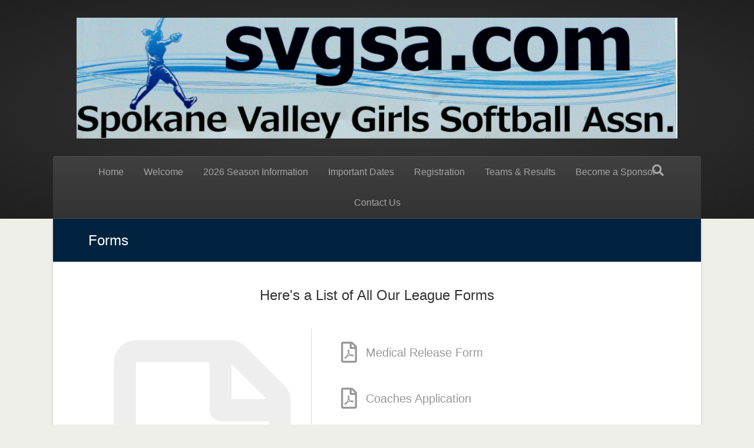

--- FILE ---
content_type: text/html; charset=UTF-8
request_url: https://svgsa.com/forms/
body_size: 7588
content:
<!DOCTYPE html>
<html lang="en-US">
<head>
<meta charset="UTF-8" />
<meta name='viewport' content='width=device-width, initial-scale=1.0' />
<meta http-equiv='X-UA-Compatible' content='IE=edge' />
<link rel="profile" href="https://gmpg.org/xfn/11" />
<title>Forms &#8211; Spokane Valley Girls Softball Association</title>
<meta name='robots' content='max-image-preview:large' />
<script type="text/javascript" >function ctSetCookie___from_backend(c_name, value) {document.cookie = c_name + "=" + encodeURIComponent(value) + "; path=/; samesite=lax";}ctSetCookie___from_backend('ct_checkjs', '252165741', '0');</script><link rel='dns-prefetch' href='//teamsnap-widgets.netlify.app' />
<link rel='dns-prefetch' href='//cdn.jsdelivr.net' />
<link rel='dns-prefetch' href='//unpkg.com' />
<link rel='dns-prefetch' href='//s.w.org' />
<link rel="alternate" type="application/rss+xml" title="Spokane Valley Girls Softball Association &raquo; Feed" href="https://svgsa.com/feed/" />
<link rel="alternate" type="application/rss+xml" title="Spokane Valley Girls Softball Association &raquo; Comments Feed" href="https://svgsa.com/comments/feed/" />
<script>
window._wpemojiSettings = {"baseUrl":"https:\/\/s.w.org\/images\/core\/emoji\/14.0.0\/72x72\/","ext":".png","svgUrl":"https:\/\/s.w.org\/images\/core\/emoji\/14.0.0\/svg\/","svgExt":".svg","source":{"concatemoji":"https:\/\/svgsa.com\/wp-includes\/js\/wp-emoji-release.min.js?ver=6.0.11"}};
/*! This file is auto-generated */
!function(e,a,t){var n,r,o,i=a.createElement("canvas"),p=i.getContext&&i.getContext("2d");function s(e,t){var a=String.fromCharCode,e=(p.clearRect(0,0,i.width,i.height),p.fillText(a.apply(this,e),0,0),i.toDataURL());return p.clearRect(0,0,i.width,i.height),p.fillText(a.apply(this,t),0,0),e===i.toDataURL()}function c(e){var t=a.createElement("script");t.src=e,t.defer=t.type="text/javascript",a.getElementsByTagName("head")[0].appendChild(t)}for(o=Array("flag","emoji"),t.supports={everything:!0,everythingExceptFlag:!0},r=0;r<o.length;r++)t.supports[o[r]]=function(e){if(!p||!p.fillText)return!1;switch(p.textBaseline="top",p.font="600 32px Arial",e){case"flag":return s([127987,65039,8205,9895,65039],[127987,65039,8203,9895,65039])?!1:!s([55356,56826,55356,56819],[55356,56826,8203,55356,56819])&&!s([55356,57332,56128,56423,56128,56418,56128,56421,56128,56430,56128,56423,56128,56447],[55356,57332,8203,56128,56423,8203,56128,56418,8203,56128,56421,8203,56128,56430,8203,56128,56423,8203,56128,56447]);case"emoji":return!s([129777,127995,8205,129778,127999],[129777,127995,8203,129778,127999])}return!1}(o[r]),t.supports.everything=t.supports.everything&&t.supports[o[r]],"flag"!==o[r]&&(t.supports.everythingExceptFlag=t.supports.everythingExceptFlag&&t.supports[o[r]]);t.supports.everythingExceptFlag=t.supports.everythingExceptFlag&&!t.supports.flag,t.DOMReady=!1,t.readyCallback=function(){t.DOMReady=!0},t.supports.everything||(n=function(){t.readyCallback()},a.addEventListener?(a.addEventListener("DOMContentLoaded",n,!1),e.addEventListener("load",n,!1)):(e.attachEvent("onload",n),a.attachEvent("onreadystatechange",function(){"complete"===a.readyState&&t.readyCallback()})),(e=t.source||{}).concatemoji?c(e.concatemoji):e.wpemoji&&e.twemoji&&(c(e.twemoji),c(e.wpemoji)))}(window,document,window._wpemojiSettings);
</script>
<style>
img.wp-smiley,
img.emoji {
	display: inline !important;
	border: none !important;
	box-shadow: none !important;
	height: 1em !important;
	width: 1em !important;
	margin: 0 0.07em !important;
	vertical-align: -0.1em !important;
	background: none !important;
	padding: 0 !important;
}
</style>
	<style id='global-styles-inline-css'>
body{--wp--preset--color--black: #000000;--wp--preset--color--cyan-bluish-gray: #abb8c3;--wp--preset--color--white: #ffffff;--wp--preset--color--pale-pink: #f78da7;--wp--preset--color--vivid-red: #cf2e2e;--wp--preset--color--luminous-vivid-orange: #ff6900;--wp--preset--color--luminous-vivid-amber: #fcb900;--wp--preset--color--light-green-cyan: #7bdcb5;--wp--preset--color--vivid-green-cyan: #00d084;--wp--preset--color--pale-cyan-blue: #8ed1fc;--wp--preset--color--vivid-cyan-blue: #0693e3;--wp--preset--color--vivid-purple: #9b51e0;--wp--preset--gradient--vivid-cyan-blue-to-vivid-purple: linear-gradient(135deg,rgba(6,147,227,1) 0%,rgb(155,81,224) 100%);--wp--preset--gradient--light-green-cyan-to-vivid-green-cyan: linear-gradient(135deg,rgb(122,220,180) 0%,rgb(0,208,130) 100%);--wp--preset--gradient--luminous-vivid-amber-to-luminous-vivid-orange: linear-gradient(135deg,rgba(252,185,0,1) 0%,rgba(255,105,0,1) 100%);--wp--preset--gradient--luminous-vivid-orange-to-vivid-red: linear-gradient(135deg,rgba(255,105,0,1) 0%,rgb(207,46,46) 100%);--wp--preset--gradient--very-light-gray-to-cyan-bluish-gray: linear-gradient(135deg,rgb(238,238,238) 0%,rgb(169,184,195) 100%);--wp--preset--gradient--cool-to-warm-spectrum: linear-gradient(135deg,rgb(74,234,220) 0%,rgb(151,120,209) 20%,rgb(207,42,186) 40%,rgb(238,44,130) 60%,rgb(251,105,98) 80%,rgb(254,248,76) 100%);--wp--preset--gradient--blush-light-purple: linear-gradient(135deg,rgb(255,206,236) 0%,rgb(152,150,240) 100%);--wp--preset--gradient--blush-bordeaux: linear-gradient(135deg,rgb(254,205,165) 0%,rgb(254,45,45) 50%,rgb(107,0,62) 100%);--wp--preset--gradient--luminous-dusk: linear-gradient(135deg,rgb(255,203,112) 0%,rgb(199,81,192) 50%,rgb(65,88,208) 100%);--wp--preset--gradient--pale-ocean: linear-gradient(135deg,rgb(255,245,203) 0%,rgb(182,227,212) 50%,rgb(51,167,181) 100%);--wp--preset--gradient--electric-grass: linear-gradient(135deg,rgb(202,248,128) 0%,rgb(113,206,126) 100%);--wp--preset--gradient--midnight: linear-gradient(135deg,rgb(2,3,129) 0%,rgb(40,116,252) 100%);--wp--preset--duotone--dark-grayscale: url('#wp-duotone-dark-grayscale');--wp--preset--duotone--grayscale: url('#wp-duotone-grayscale');--wp--preset--duotone--purple-yellow: url('#wp-duotone-purple-yellow');--wp--preset--duotone--blue-red: url('#wp-duotone-blue-red');--wp--preset--duotone--midnight: url('#wp-duotone-midnight');--wp--preset--duotone--magenta-yellow: url('#wp-duotone-magenta-yellow');--wp--preset--duotone--purple-green: url('#wp-duotone-purple-green');--wp--preset--duotone--blue-orange: url('#wp-duotone-blue-orange');--wp--preset--font-size--small: 13px;--wp--preset--font-size--medium: 20px;--wp--preset--font-size--large: 36px;--wp--preset--font-size--x-large: 42px;}.has-black-color{color: var(--wp--preset--color--black) !important;}.has-cyan-bluish-gray-color{color: var(--wp--preset--color--cyan-bluish-gray) !important;}.has-white-color{color: var(--wp--preset--color--white) !important;}.has-pale-pink-color{color: var(--wp--preset--color--pale-pink) !important;}.has-vivid-red-color{color: var(--wp--preset--color--vivid-red) !important;}.has-luminous-vivid-orange-color{color: var(--wp--preset--color--luminous-vivid-orange) !important;}.has-luminous-vivid-amber-color{color: var(--wp--preset--color--luminous-vivid-amber) !important;}.has-light-green-cyan-color{color: var(--wp--preset--color--light-green-cyan) !important;}.has-vivid-green-cyan-color{color: var(--wp--preset--color--vivid-green-cyan) !important;}.has-pale-cyan-blue-color{color: var(--wp--preset--color--pale-cyan-blue) !important;}.has-vivid-cyan-blue-color{color: var(--wp--preset--color--vivid-cyan-blue) !important;}.has-vivid-purple-color{color: var(--wp--preset--color--vivid-purple) !important;}.has-black-background-color{background-color: var(--wp--preset--color--black) !important;}.has-cyan-bluish-gray-background-color{background-color: var(--wp--preset--color--cyan-bluish-gray) !important;}.has-white-background-color{background-color: var(--wp--preset--color--white) !important;}.has-pale-pink-background-color{background-color: var(--wp--preset--color--pale-pink) !important;}.has-vivid-red-background-color{background-color: var(--wp--preset--color--vivid-red) !important;}.has-luminous-vivid-orange-background-color{background-color: var(--wp--preset--color--luminous-vivid-orange) !important;}.has-luminous-vivid-amber-background-color{background-color: var(--wp--preset--color--luminous-vivid-amber) !important;}.has-light-green-cyan-background-color{background-color: var(--wp--preset--color--light-green-cyan) !important;}.has-vivid-green-cyan-background-color{background-color: var(--wp--preset--color--vivid-green-cyan) !important;}.has-pale-cyan-blue-background-color{background-color: var(--wp--preset--color--pale-cyan-blue) !important;}.has-vivid-cyan-blue-background-color{background-color: var(--wp--preset--color--vivid-cyan-blue) !important;}.has-vivid-purple-background-color{background-color: var(--wp--preset--color--vivid-purple) !important;}.has-black-border-color{border-color: var(--wp--preset--color--black) !important;}.has-cyan-bluish-gray-border-color{border-color: var(--wp--preset--color--cyan-bluish-gray) !important;}.has-white-border-color{border-color: var(--wp--preset--color--white) !important;}.has-pale-pink-border-color{border-color: var(--wp--preset--color--pale-pink) !important;}.has-vivid-red-border-color{border-color: var(--wp--preset--color--vivid-red) !important;}.has-luminous-vivid-orange-border-color{border-color: var(--wp--preset--color--luminous-vivid-orange) !important;}.has-luminous-vivid-amber-border-color{border-color: var(--wp--preset--color--luminous-vivid-amber) !important;}.has-light-green-cyan-border-color{border-color: var(--wp--preset--color--light-green-cyan) !important;}.has-vivid-green-cyan-border-color{border-color: var(--wp--preset--color--vivid-green-cyan) !important;}.has-pale-cyan-blue-border-color{border-color: var(--wp--preset--color--pale-cyan-blue) !important;}.has-vivid-cyan-blue-border-color{border-color: var(--wp--preset--color--vivid-cyan-blue) !important;}.has-vivid-purple-border-color{border-color: var(--wp--preset--color--vivid-purple) !important;}.has-vivid-cyan-blue-to-vivid-purple-gradient-background{background: var(--wp--preset--gradient--vivid-cyan-blue-to-vivid-purple) !important;}.has-light-green-cyan-to-vivid-green-cyan-gradient-background{background: var(--wp--preset--gradient--light-green-cyan-to-vivid-green-cyan) !important;}.has-luminous-vivid-amber-to-luminous-vivid-orange-gradient-background{background: var(--wp--preset--gradient--luminous-vivid-amber-to-luminous-vivid-orange) !important;}.has-luminous-vivid-orange-to-vivid-red-gradient-background{background: var(--wp--preset--gradient--luminous-vivid-orange-to-vivid-red) !important;}.has-very-light-gray-to-cyan-bluish-gray-gradient-background{background: var(--wp--preset--gradient--very-light-gray-to-cyan-bluish-gray) !important;}.has-cool-to-warm-spectrum-gradient-background{background: var(--wp--preset--gradient--cool-to-warm-spectrum) !important;}.has-blush-light-purple-gradient-background{background: var(--wp--preset--gradient--blush-light-purple) !important;}.has-blush-bordeaux-gradient-background{background: var(--wp--preset--gradient--blush-bordeaux) !important;}.has-luminous-dusk-gradient-background{background: var(--wp--preset--gradient--luminous-dusk) !important;}.has-pale-ocean-gradient-background{background: var(--wp--preset--gradient--pale-ocean) !important;}.has-electric-grass-gradient-background{background: var(--wp--preset--gradient--electric-grass) !important;}.has-midnight-gradient-background{background: var(--wp--preset--gradient--midnight) !important;}.has-small-font-size{font-size: var(--wp--preset--font-size--small) !important;}.has-medium-font-size{font-size: var(--wp--preset--font-size--medium) !important;}.has-large-font-size{font-size: var(--wp--preset--font-size--large) !important;}.has-x-large-font-size{font-size: var(--wp--preset--font-size--x-large) !important;}
</style>
<link rel='stylesheet' id='font-awesome-5-css'  href='https://svgsa.com/wp-content/plugins/bb-plugin/fonts/fontawesome/5.13.0/css/all.min.css?ver=2.4.2.2' media='all' />
<link rel='stylesheet' id='font-awesome-css'  href='https://svgsa.com/wp-content/plugins/bb-plugin/fonts/fontawesome/5.13.0/css/v4-shims.min.css?ver=2.4.2.2' media='all' />
<link rel='stylesheet' id='fl-builder-layout-51-css'  href='https://svgsa.com/wp-content/uploads/sites/2149/bb-plugin/cache/51-layout.css?ver=8cb1edab5f41e3728903a69d83d729f3' media='all' />
<link rel='stylesheet' id='contact-form-7-css'  href='https://svgsa.com/wp-content/plugins/contact-form-7/includes/css/styles.css?ver=5.4' media='all' />
<link rel='stylesheet' id='jquery-magnificpopup-css'  href='https://svgsa.com/wp-content/plugins/bb-plugin/css/jquery.magnificpopup.min.css?ver=2.4.2.2' media='all' />
<link rel='stylesheet' id='base-css'  href='https://svgsa.com/wp-content/themes/bb-theme/css/base.min.css?ver=1.7.7' media='all' />
<link rel='stylesheet' id='fl-automator-skin-css'  href='https://svgsa.com/wp-content/uploads/sites/2149/bb-theme/skin-65c1ac4792c8a.css?ver=1.7.7' media='all' />
<link rel='stylesheet' id='pp-animate-css'  href='https://svgsa.com/wp-content/plugins/bbpowerpack/assets/css/animate.min.css?ver=3.5.1' media='all' />
<script src='https://svgsa.com/wp-includes/js/jquery/jquery.min.js?ver=3.6.0' id='jquery-core-js'></script>
<script src='https://svgsa.com/wp-includes/js/jquery/jquery-migrate.min.js?ver=3.3.2' id='jquery-migrate-js'></script>
<script id='ct_public-js-extra'>
var ctPublic = {"_ajax_nonce":"4f31253439","_ajax_url":"https:\/\/svgsa.com\/wp-admin\/admin-ajax.php"};
</script>
<script src='https://svgsa.com/wp-content/plugins/cleantalk-spam-protect/js/apbct-public.min.js?ver=5.154' id='ct_public-js'></script>
<script src='https://svgsa.com/wp-content/plugins/cleantalk-spam-protect/js/cleantalk-modal.min.js?ver=5.154' id='cleantalk-modal-js'></script>
<script id='ct_nocache-js-extra'>
var ctNocache = {"ajaxurl":"https:\/\/svgsa.com\/wp-admin\/admin-ajax.php","info_flag":"","set_cookies_flag":"","blog_home":"https:\/\/svgsa.com\/"};
</script>
<script src='https://svgsa.com/wp-content/plugins/cleantalk-spam-protect/js/cleantalk_nocache.min.js?ver=5.154' id='ct_nocache-js'></script>
<script src='//cdn.jsdelivr.net/npm/es6-promise/dist/es6-promise.auto.min.js?ver=6.0.11' id='es6-promise-js'></script>
<script src='//unpkg.com/axios/dist/axios.min.js?ver=6.0.11' id='axios-js'></script>
<script id='global-module-helpers-js-extra'>
var teamsnapNewSettings = {"blogId":"2149","clubUuid":"","orgId":""};
</script>
<script src='https://svgsa.com/wp-content/plugins/tswp/assets/js/global-module-helpers.js?ver=1.7.2' id='global-module-helpers-js'></script>
<link rel="https://api.w.org/" href="https://svgsa.com/wp-json/" /><link rel="alternate" type="application/json" href="https://svgsa.com/wp-json/wp/v2/pages/51" /><link rel="EditURI" type="application/rsd+xml" title="RSD" href="https://svgsa.com/xmlrpc.php?rsd" />
<link rel="wlwmanifest" type="application/wlwmanifest+xml" href="https://svgsa.com/wp-includes/wlwmanifest.xml" /> 
<link rel="canonical" href="https://svgsa.com/forms/" />
<link rel='shortlink' href='https://svgsa.com/?p=51' />
<link rel="alternate" type="application/json+oembed" href="https://svgsa.com/wp-json/oembed/1.0/embed?url=https%3A%2F%2Fsvgsa.com%2Fforms%2F" />
<link rel="alternate" type="text/xml+oembed" href="https://svgsa.com/wp-json/oembed/1.0/embed?url=https%3A%2F%2Fsvgsa.com%2Fforms%2F&#038;format=xml" />
		<script>
			var bb_powerpack = {
				ajaxurl: 'https://svgsa.com/wp-admin/admin-ajax.php',
				search_term: '',
				callback: function() {}
			};
		</script>
		<style>.recentcomments a{display:inline !important;padding:0 !important;margin:0 !important;}</style><link rel="icon" href="https://svgsa.com/wp-content/uploads/sites/2149/2020/02/cropped-Softball-logo-2-32x32.jpg" sizes="32x32" />
<link rel="icon" href="https://svgsa.com/wp-content/uploads/sites/2149/2020/02/cropped-Softball-logo-2-192x192.jpg" sizes="192x192" />
<link rel="apple-touch-icon" href="https://svgsa.com/wp-content/uploads/sites/2149/2020/02/cropped-Softball-logo-2-180x180.jpg" />
<meta name="msapplication-TileImage" content="https://svgsa.com/wp-content/uploads/sites/2149/2020/02/cropped-Softball-logo-2-270x270.jpg" />
</head>
<body class="page-template-default page page-id-51 fl-builder fl-framework-base fl-preset-deluxe fl-full-width fl-search-active" itemscope="itemscope" itemtype="https://schema.org/WebPage">
<a aria-label="Skip to content" class="fl-screen-reader-text" href="#fl-main-content">Skip to content</a><svg xmlns="http://www.w3.org/2000/svg" viewBox="0 0 0 0" width="0" height="0" focusable="false" role="none" style="visibility: hidden; position: absolute; left: -9999px; overflow: hidden;" ><defs><filter id="wp-duotone-dark-grayscale"><feColorMatrix color-interpolation-filters="sRGB" type="matrix" values=" .299 .587 .114 0 0 .299 .587 .114 0 0 .299 .587 .114 0 0 .299 .587 .114 0 0 " /><feComponentTransfer color-interpolation-filters="sRGB" ><feFuncR type="table" tableValues="0 0.498039215686" /><feFuncG type="table" tableValues="0 0.498039215686" /><feFuncB type="table" tableValues="0 0.498039215686" /><feFuncA type="table" tableValues="1 1" /></feComponentTransfer><feComposite in2="SourceGraphic" operator="in" /></filter></defs></svg><svg xmlns="http://www.w3.org/2000/svg" viewBox="0 0 0 0" width="0" height="0" focusable="false" role="none" style="visibility: hidden; position: absolute; left: -9999px; overflow: hidden;" ><defs><filter id="wp-duotone-grayscale"><feColorMatrix color-interpolation-filters="sRGB" type="matrix" values=" .299 .587 .114 0 0 .299 .587 .114 0 0 .299 .587 .114 0 0 .299 .587 .114 0 0 " /><feComponentTransfer color-interpolation-filters="sRGB" ><feFuncR type="table" tableValues="0 1" /><feFuncG type="table" tableValues="0 1" /><feFuncB type="table" tableValues="0 1" /><feFuncA type="table" tableValues="1 1" /></feComponentTransfer><feComposite in2="SourceGraphic" operator="in" /></filter></defs></svg><svg xmlns="http://www.w3.org/2000/svg" viewBox="0 0 0 0" width="0" height="0" focusable="false" role="none" style="visibility: hidden; position: absolute; left: -9999px; overflow: hidden;" ><defs><filter id="wp-duotone-purple-yellow"><feColorMatrix color-interpolation-filters="sRGB" type="matrix" values=" .299 .587 .114 0 0 .299 .587 .114 0 0 .299 .587 .114 0 0 .299 .587 .114 0 0 " /><feComponentTransfer color-interpolation-filters="sRGB" ><feFuncR type="table" tableValues="0.549019607843 0.988235294118" /><feFuncG type="table" tableValues="0 1" /><feFuncB type="table" tableValues="0.717647058824 0.254901960784" /><feFuncA type="table" tableValues="1 1" /></feComponentTransfer><feComposite in2="SourceGraphic" operator="in" /></filter></defs></svg><svg xmlns="http://www.w3.org/2000/svg" viewBox="0 0 0 0" width="0" height="0" focusable="false" role="none" style="visibility: hidden; position: absolute; left: -9999px; overflow: hidden;" ><defs><filter id="wp-duotone-blue-red"><feColorMatrix color-interpolation-filters="sRGB" type="matrix" values=" .299 .587 .114 0 0 .299 .587 .114 0 0 .299 .587 .114 0 0 .299 .587 .114 0 0 " /><feComponentTransfer color-interpolation-filters="sRGB" ><feFuncR type="table" tableValues="0 1" /><feFuncG type="table" tableValues="0 0.278431372549" /><feFuncB type="table" tableValues="0.592156862745 0.278431372549" /><feFuncA type="table" tableValues="1 1" /></feComponentTransfer><feComposite in2="SourceGraphic" operator="in" /></filter></defs></svg><svg xmlns="http://www.w3.org/2000/svg" viewBox="0 0 0 0" width="0" height="0" focusable="false" role="none" style="visibility: hidden; position: absolute; left: -9999px; overflow: hidden;" ><defs><filter id="wp-duotone-midnight"><feColorMatrix color-interpolation-filters="sRGB" type="matrix" values=" .299 .587 .114 0 0 .299 .587 .114 0 0 .299 .587 .114 0 0 .299 .587 .114 0 0 " /><feComponentTransfer color-interpolation-filters="sRGB" ><feFuncR type="table" tableValues="0 0" /><feFuncG type="table" tableValues="0 0.647058823529" /><feFuncB type="table" tableValues="0 1" /><feFuncA type="table" tableValues="1 1" /></feComponentTransfer><feComposite in2="SourceGraphic" operator="in" /></filter></defs></svg><svg xmlns="http://www.w3.org/2000/svg" viewBox="0 0 0 0" width="0" height="0" focusable="false" role="none" style="visibility: hidden; position: absolute; left: -9999px; overflow: hidden;" ><defs><filter id="wp-duotone-magenta-yellow"><feColorMatrix color-interpolation-filters="sRGB" type="matrix" values=" .299 .587 .114 0 0 .299 .587 .114 0 0 .299 .587 .114 0 0 .299 .587 .114 0 0 " /><feComponentTransfer color-interpolation-filters="sRGB" ><feFuncR type="table" tableValues="0.780392156863 1" /><feFuncG type="table" tableValues="0 0.949019607843" /><feFuncB type="table" tableValues="0.352941176471 0.470588235294" /><feFuncA type="table" tableValues="1 1" /></feComponentTransfer><feComposite in2="SourceGraphic" operator="in" /></filter></defs></svg><svg xmlns="http://www.w3.org/2000/svg" viewBox="0 0 0 0" width="0" height="0" focusable="false" role="none" style="visibility: hidden; position: absolute; left: -9999px; overflow: hidden;" ><defs><filter id="wp-duotone-purple-green"><feColorMatrix color-interpolation-filters="sRGB" type="matrix" values=" .299 .587 .114 0 0 .299 .587 .114 0 0 .299 .587 .114 0 0 .299 .587 .114 0 0 " /><feComponentTransfer color-interpolation-filters="sRGB" ><feFuncR type="table" tableValues="0.650980392157 0.403921568627" /><feFuncG type="table" tableValues="0 1" /><feFuncB type="table" tableValues="0.447058823529 0.4" /><feFuncA type="table" tableValues="1 1" /></feComponentTransfer><feComposite in2="SourceGraphic" operator="in" /></filter></defs></svg><svg xmlns="http://www.w3.org/2000/svg" viewBox="0 0 0 0" width="0" height="0" focusable="false" role="none" style="visibility: hidden; position: absolute; left: -9999px; overflow: hidden;" ><defs><filter id="wp-duotone-blue-orange"><feColorMatrix color-interpolation-filters="sRGB" type="matrix" values=" .299 .587 .114 0 0 .299 .587 .114 0 0 .299 .587 .114 0 0 .299 .587 .114 0 0 " /><feComponentTransfer color-interpolation-filters="sRGB" ><feFuncR type="table" tableValues="0.0980392156863 1" /><feFuncG type="table" tableValues="0 0.662745098039" /><feFuncB type="table" tableValues="0.847058823529 0.419607843137" /><feFuncA type="table" tableValues="1 1" /></feComponentTransfer><feComposite in2="SourceGraphic" operator="in" /></filter></defs></svg><div class="fl-page">
	<header class="fl-page-header fl-page-header-fixed fl-page-nav-right fl-page-nav-toggle-button fl-page-nav-toggle-visible-mobile"  role="banner">
	<div class="fl-page-header-wrap">
		<div class="fl-page-header-container container">
			<div class="fl-page-header-row row">
				<div class="col-sm-12 col-md-3 fl-page-logo-wrap">
					<div class="fl-page-header-logo">
						<a href="https://svgsa.com/"><img loading="false" data-no-lazy="1" class="fl-logo-img" itemscope itemtype="https://schema.org/ImageObject" src="https://svgsa.teamsnapsites.com/wp-content/uploads/sites/2149/2020/02/IMG_0287.jpg" data-retina="https://svgsa.teamsnapsites.com/wp-content/uploads/sites/2149/2020/02/IMG_0287.jpg" title="" alt="Spokane Valley Girls Softball Association" /><meta itemprop="name" content="Spokane Valley Girls Softball Association" /></a>
					</div>
				</div>
				<div class="col-sm-12 col-md-9 fl-page-fixed-nav-wrap">
					<div class="fl-page-nav-wrap">
						<nav class="fl-page-nav fl-nav navbar navbar-default navbar-expand-md" aria-label="Header Menu" role="navigation">
							<button type="button" class="navbar-toggle navbar-toggler" data-toggle="collapse" data-target=".fl-page-nav-collapse">
								<span>Menu</span>
							</button>
							<div class="fl-page-nav-collapse collapse navbar-collapse">
								<ul id="menu-main-menu" class="nav navbar-nav navbar-right menu fl-theme-menu"><li id="menu-item-6" class="menu-item menu-item-type-post_type menu-item-object-page menu-item-home menu-item-6 nav-item"><a href="https://svgsa.com/" class="nav-link">Home</a></li>
<li id="menu-item-184" class="menu-item menu-item-type-post_type menu-item-object-page menu-item-184 nav-item"><a href="https://svgsa.com/welcome/" class="nav-link">Welcome</a></li>
<li id="menu-item-411" class="menu-item menu-item-type-post_type menu-item-object-page menu-item-411 nav-item"><a href="https://svgsa.com/2023-season-information/" class="nav-link">2026 Season Information</a></li>
<li id="menu-item-56" class="menu-item menu-item-type-post_type menu-item-object-page menu-item-56 nav-item"><a href="https://svgsa.com/about-us/" class="nav-link">Important Dates</a></li>
<li id="menu-item-379" class="menu-item menu-item-type-post_type menu-item-object-page menu-item-379 nav-item"><a href="https://svgsa.com/registration/" class="nav-link">Registration</a></li>
<li id="menu-item-59" class="menu-item menu-item-type-post_type menu-item-object-page menu-item-has-children menu-item-59 nav-item"><a href="https://svgsa.com/divisions/" class="nav-link">Teams &amp; Results</a><div class="fl-submenu-icon-wrap"><span class="fl-submenu-toggle-icon"></span></div>
<ul class="sub-menu">
	<li id="menu-item-186" class="menu-item menu-item-type-post_type menu-item-object-page menu-item-186 nav-item"><a href="https://svgsa.com/6u-division/" class="nav-link">6U Division</a></li>
	<li id="menu-item-187" class="menu-item menu-item-type-post_type menu-item-object-page menu-item-187 nav-item"><a href="https://svgsa.com/8u-division/" class="nav-link">8U Division</a></li>
	<li id="menu-item-188" class="menu-item menu-item-type-post_type menu-item-object-page menu-item-188 nav-item"><a href="https://svgsa.com/10u-division/" class="nav-link">10U Division</a></li>
	<li id="menu-item-189" class="menu-item menu-item-type-post_type menu-item-object-page menu-item-189 nav-item"><a href="https://svgsa.com/12u-division/" class="nav-link">12U Division</a></li>
	<li id="menu-item-190" class="menu-item menu-item-type-post_type menu-item-object-page menu-item-190 nav-item"><a href="https://svgsa.com/14u-division/" class="nav-link">14U Division</a></li>
	<li id="menu-item-191" class="menu-item menu-item-type-post_type menu-item-object-page menu-item-191 nav-item"><a href="https://svgsa.com/18u-division/" class="nav-link">High School Division</a></li>
</ul>
</li>
<li id="menu-item-185" class="menu-item menu-item-type-post_type menu-item-object-page menu-item-185 nav-item"><a href="https://svgsa.com/become-a-sponsor/" class="nav-link">Become a Sponsor</a></li>
<li id="menu-item-9" class="menu-item menu-item-type-post_type menu-item-object-page menu-item-9 nav-item"><a href="https://svgsa.com/contact-us/" class="nav-link">Contact Us</a></li>
</ul>							</div>
						</nav>
					</div>
				</div>
			</div>
		</div>
	</div>
</header><!-- .fl-page-header-fixed -->
<header class="fl-page-header fl-page-header-primary fl-page-nav-centered fl-page-nav-toggle-button fl-page-nav-toggle-visible-mobile" itemscope="itemscope" itemtype="https://schema.org/WPHeader"  role="banner">
	<div class="fl-page-header-wrap">
		<div class="fl-page-header-container container">
			<div class="fl-page-header-row row">
				<div class="col-md-12 fl-page-header-logo-col">
					<div class="fl-page-header-logo" itemscope="itemscope" itemtype="https://schema.org/Organization">
						<a href="https://svgsa.com/" itemprop="url"><img loading="false" data-no-lazy="1" class="fl-logo-img" itemscope itemtype="https://schema.org/ImageObject" src="https://svgsa.teamsnapsites.com/wp-content/uploads/sites/2149/2020/02/IMG_0287.jpg" data-retina="https://svgsa.teamsnapsites.com/wp-content/uploads/sites/2149/2020/02/IMG_0287.jpg" title="" alt="Spokane Valley Girls Softball Association" /><meta itemprop="name" content="Spokane Valley Girls Softball Association" /></a>
											</div>
				</div>
			</div>
		</div>
	</div>
	<div class="fl-page-nav-wrap">
		<div class="fl-page-nav-container container">
			<nav class="fl-page-nav fl-nav navbar navbar-default navbar-expand-md" aria-label="Header Menu" itemscope="itemscope" itemtype="https://schema.org/SiteNavigationElement" role="navigation">
				<button type="button" class="navbar-toggle navbar-toggler" data-toggle="collapse" data-target=".fl-page-nav-collapse">
					<span>Menu</span>
				</button>
				<div class="fl-page-nav-collapse collapse navbar-collapse">
					<ul id="menu-main-menu-1" class="nav navbar-nav menu fl-theme-menu"><li class="menu-item menu-item-type-post_type menu-item-object-page menu-item-home menu-item-6 nav-item"><a href="https://svgsa.com/" class="nav-link">Home</a></li>
<li class="menu-item menu-item-type-post_type menu-item-object-page menu-item-184 nav-item"><a href="https://svgsa.com/welcome/" class="nav-link">Welcome</a></li>
<li class="menu-item menu-item-type-post_type menu-item-object-page menu-item-411 nav-item"><a href="https://svgsa.com/2023-season-information/" class="nav-link">2026 Season Information</a></li>
<li class="menu-item menu-item-type-post_type menu-item-object-page menu-item-56 nav-item"><a href="https://svgsa.com/about-us/" class="nav-link">Important Dates</a></li>
<li class="menu-item menu-item-type-post_type menu-item-object-page menu-item-379 nav-item"><a href="https://svgsa.com/registration/" class="nav-link">Registration</a></li>
<li class="menu-item menu-item-type-post_type menu-item-object-page menu-item-has-children menu-item-59 nav-item"><a href="https://svgsa.com/divisions/" class="nav-link">Teams &amp; Results</a><div class="fl-submenu-icon-wrap"><span class="fl-submenu-toggle-icon"></span></div>
<ul class="sub-menu">
	<li class="menu-item menu-item-type-post_type menu-item-object-page menu-item-186 nav-item"><a href="https://svgsa.com/6u-division/" class="nav-link">6U Division</a></li>
	<li class="menu-item menu-item-type-post_type menu-item-object-page menu-item-187 nav-item"><a href="https://svgsa.com/8u-division/" class="nav-link">8U Division</a></li>
	<li class="menu-item menu-item-type-post_type menu-item-object-page menu-item-188 nav-item"><a href="https://svgsa.com/10u-division/" class="nav-link">10U Division</a></li>
	<li class="menu-item menu-item-type-post_type menu-item-object-page menu-item-189 nav-item"><a href="https://svgsa.com/12u-division/" class="nav-link">12U Division</a></li>
	<li class="menu-item menu-item-type-post_type menu-item-object-page menu-item-190 nav-item"><a href="https://svgsa.com/14u-division/" class="nav-link">14U Division</a></li>
	<li class="menu-item menu-item-type-post_type menu-item-object-page menu-item-191 nav-item"><a href="https://svgsa.com/18u-division/" class="nav-link">High School Division</a></li>
</ul>
</li>
<li class="menu-item menu-item-type-post_type menu-item-object-page menu-item-185 nav-item"><a href="https://svgsa.com/become-a-sponsor/" class="nav-link">Become a Sponsor</a></li>
<li class="menu-item menu-item-type-post_type menu-item-object-page menu-item-9 nav-item"><a href="https://svgsa.com/contact-us/" class="nav-link">Contact Us</a></li>
</ul><div class="fl-page-nav-search">
	<a href="javascript:void(0);" class="fas fa-search" aria-label="Search" aria-expanded="false" aria-haspopup="true" id='flsearchform'></a>
	<form method="get" role="search" aria-label="Search" action="https://svgsa.com/" title="Type and press Enter to search.">
		<input type="search" class="fl-search-input form-control" name="s" placeholder="Search" value="" aria-labelledby="flsearchform" />
	</form>
</div>
				</div>
			</nav>
		</div>
	</div>
</header><!-- .fl-page-header -->
	<div id="fl-main-content" class="fl-page-content" itemprop="mainContentOfPage" role="main">

		
<div class="fl-content-full container">
	<div class="row">
		<div class="fl-content col-md-12">
			<article class="fl-post post-51 page type-page status-publish hentry" id="fl-post-51" itemscope="itemscope" itemtype="https://schema.org/CreativeWork">

			<div class="fl-post-content clearfix" itemprop="text">
		<div class="fl-builder-content fl-builder-content-51 fl-builder-content-primary fl-builder-global-templates-locked" data-post-id="51"><div class="fl-row fl-row-full-width fl-row-bg-color fl-node-566235fd90449" data-node="566235fd90449">
	<div class="fl-row-content-wrap">
						<div class="fl-row-content fl-row-fixed-width fl-node-content">
		
<div class="fl-col-group fl-node-566235fd902ec" data-node="566235fd902ec">
			<div class="fl-col fl-node-566235fd90361" data-node="566235fd90361">
	<div class="fl-col-content fl-node-content">
	<div class="fl-module fl-module-heading fl-node-566235fd903d5" data-node="566235fd903d5">
	<div class="fl-module-content fl-node-content">
		<h3 class="fl-heading">
		<span class="fl-heading-text">Forms</span>
	</h3>
	</div>
</div>
	</div>
</div>
	</div>
		</div>
	</div>
</div>
<div class="fl-row fl-row-full-width fl-row-bg-none fl-node-566235fd904bc" data-node="566235fd904bc">
	<div class="fl-row-content-wrap">
						<div class="fl-row-content fl-row-fixed-width fl-node-content">
		
<div class="fl-col-group fl-node-567188232da91" data-node="567188232da91">
			<div class="fl-col fl-node-567188232dc9b" data-node="567188232dc9b">
	<div class="fl-col-content fl-node-content">
	<div class="fl-module fl-module-heading fl-node-567188232d915" data-node="567188232d915">
	<div class="fl-module-content fl-node-content">
		<h3 class="fl-heading">
		<span class="fl-heading-text">Here's a List of All Our League Forms</span>
	</h3>
	</div>
</div>
	</div>
</div>
	</div>

<div class="fl-col-group fl-node-567186b2f172c fl-col-group-equal-height fl-col-group-align-top" data-node="567186b2f172c">
			<div class="fl-col fl-node-567186b2f1945 fl-col-small" data-node="567186b2f1945">
	<div class="fl-col-content fl-node-content">
	<div class="fl-module fl-module-icon fl-node-567186c889c28" data-node="567186c889c28">
	<div class="fl-module-content fl-node-content">
		<div class="fl-icon-wrap">
	<span class="fl-icon">
				<i class="fa fa-file-pdf-o" aria-hidden="true"></i>
					</span>
	</div>
	</div>
</div>
	</div>
</div>
			<div class="fl-col fl-node-567186b2f19c5" data-node="567186b2f19c5">
	<div class="fl-col-content fl-node-content">
	<div class="fl-module fl-module-icon fl-node-567188b4ed744" data-node="567188b4ed744">
	<div class="fl-module-content fl-node-content">
		<div class="fl-icon-wrap">
	<span class="fl-icon">
								<a href="#" target="_self" tabindex="-1" aria-hidden="true" aria-labelledby="fl-icon-text-567188b4ed744">
							<i class="fa fa-file-pdf-o" aria-hidden="true"></i>
						</a>
			</span>
			<div id="fl-icon-text-567188b4ed744" class="fl-icon-text">
						<a href="#" target="_self" class="fl-icon-text-link fl-icon-text-wrap">
						<p><span style="font-size: 20px;">Medical Release Form</span></p>						</a>
					</div>
	</div>
	</div>
</div>
<div class="fl-module fl-module-icon fl-node-56718aa80e19f" data-node="56718aa80e19f">
	<div class="fl-module-content fl-node-content">
		<div class="fl-icon-wrap">
	<span class="fl-icon">
								<a href="#" target="_self" tabindex="-1" aria-hidden="true" aria-labelledby="fl-icon-text-56718aa80e19f">
							<i class="fa fa-file-pdf-o" aria-hidden="true"></i>
						</a>
			</span>
			<div id="fl-icon-text-56718aa80e19f" class="fl-icon-text">
						<a href="#" target="_self" class="fl-icon-text-link fl-icon-text-wrap">
						<p><span style="font-size: 20px;">Coaches Application</span></p>						</a>
					</div>
	</div>
	</div>
</div>
<div class="fl-module fl-module-icon fl-node-56718adc5f2c2" data-node="56718adc5f2c2">
	<div class="fl-module-content fl-node-content">
		<div class="fl-icon-wrap">
	<span class="fl-icon">
								<a href="#" target="_self" tabindex="-1" aria-hidden="true" aria-labelledby="fl-icon-text-56718adc5f2c2">
							<i class="fa fa-file-pdf-o" aria-hidden="true"></i>
						</a>
			</span>
			<div id="fl-icon-text-56718adc5f2c2" class="fl-icon-text">
						<a href="#" target="_self" class="fl-icon-text-link fl-icon-text-wrap">
						<p><span style="font-size: 20px;">Volunteer Application</span></p>						</a>
					</div>
	</div>
	</div>
</div>
<div class="fl-module fl-module-icon fl-node-56718adedc024" data-node="56718adedc024">
	<div class="fl-module-content fl-node-content">
		<div class="fl-icon-wrap">
	<span class="fl-icon">
								<a href="#" target="_self" tabindex="-1" aria-hidden="true" aria-labelledby="fl-icon-text-56718adedc024">
							<i class="fa fa-file-pdf-o" aria-hidden="true"></i>
						</a>
			</span>
			<div id="fl-icon-text-56718adedc024" class="fl-icon-text">
						<a href="#" target="_self" class="fl-icon-text-link fl-icon-text-wrap">
						<p><span style="font-size: 20px;">Referee Application</span></p>						</a>
					</div>
	</div>
	</div>
</div>
<div class="fl-module fl-module-icon fl-node-56718ae2bb6cb" data-node="56718ae2bb6cb">
	<div class="fl-module-content fl-node-content">
		<div class="fl-icon-wrap">
	<span class="fl-icon">
								<a href="#" target="_self" tabindex="-1" aria-hidden="true" aria-labelledby="fl-icon-text-56718ae2bb6cb">
							<i class="fa fa-file-pdf-o" aria-hidden="true"></i>
						</a>
			</span>
			<div id="fl-icon-text-56718ae2bb6cb" class="fl-icon-text">
						<a href="#" target="_self" class="fl-icon-text-link fl-icon-text-wrap">
						<p><span style="font-size: 20px;">Sponsorship Form</span></p>						</a>
					</div>
	</div>
	</div>
</div>
	</div>
</div>
	</div>
		</div>
	</div>
</div>
<div class="fl-row fl-row-full-width fl-row-bg-color fl-node-566235fd90274" data-node="566235fd90274">
	<div class="fl-row-content-wrap">
						<div class="fl-row-content fl-row-fixed-width fl-node-content">
		
<div class="fl-col-group fl-node-561ec6de7a6fc" data-node="561ec6de7a6fc">
			<div class="fl-col fl-node-561ec6de7a77f fl-col-small" data-node="561ec6de7a77f">
	<div class="fl-col-content fl-node-content">
		</div>
</div>
			<div class="fl-col fl-node-561ec6de7a7fb fl-col-small" data-node="561ec6de7a7fb">
	<div class="fl-col-content fl-node-content">
		</div>
</div>
			<div class="fl-col fl-node-561ec6de7a8f4 fl-col-small" data-node="561ec6de7a8f4">
	<div class="fl-col-content fl-node-content">
	<div class="fl-module fl-module-heading fl-node-561ec6de7a96b" data-node="561ec6de7a96b">
	<div class="fl-module-content fl-node-content">
		<h4 class="fl-heading">
		<span class="fl-heading-text">Contact Info</span>
	</h4>
	</div>
</div>
<div class="fl-module fl-module-icon fl-node-56953a5327225" data-node="56953a5327225">
	<div class="fl-module-content fl-node-content">
		<div class="fl-icon-wrap">
	<span class="fl-icon">
				<i class="fa fa-map-marker" aria-hidden="true"></i>
					</span>
			<div id="fl-icon-text-56953a5327225" class="fl-icon-text fl-icon-text-wrap">
						<p><strong>Spokane Valley Girls Softball Association</strong><br /><br /></p>					</div>
	</div>
	</div>
</div>
<div class="fl-module fl-module-icon fl-node-56953ae956349" data-node="56953ae956349">
	<div class="fl-module-content fl-node-content">
		<div class="fl-icon-wrap">
	<span class="fl-icon">
				<i class="fa fa-phone" aria-hidden="true"></i>
					</span>
			<div id="fl-icon-text-56953ae956349" class="fl-icon-text fl-icon-text-wrap">
						<p>Kelsey: (509) 992-995</p>					</div>
	</div>
	</div>
</div>
<div class="fl-module fl-module-icon fl-node-56953a9b1d0ca" data-node="56953a9b1d0ca">
	<div class="fl-module-content fl-node-content">
		<div class="fl-icon-wrap">
	<span class="fl-icon">
				<i class="fa fa-envelope" aria-hidden="true"></i>
					</span>
			<div id="fl-icon-text-56953a9b1d0ca" class="fl-icon-text fl-icon-text-wrap">
						<p>svgsacontact@yahoo.com</p>					</div>
	</div>
	</div>
</div>
	</div>
</div>
	</div>
		</div>
	</div>
</div>
</div>	</div><!-- .fl-post-content -->
	
</article>

<!-- .fl-post -->
		</div>
	</div>
</div>


	</div><!-- .fl-page-content -->
		<footer class="fl-page-footer-wrap" itemscope="itemscope" itemtype="https://schema.org/WPFooter"  role="contentinfo">
		<div class="fl-page-footer">
	<div class="fl-page-footer-container container">
		<div class="fl-page-footer-row row">
			<div class="col-md-12 text-center clearfix"><div class="fl-page-footer-text fl-page-footer-text-1">
	<span>&copy; 2026 Spokane Valley Girls Softball Association</span>
	<span> | </span>
	<span id="fl-site-credits">Powered by <a href="http://www.wpbeaverbuilder.com/?utm_medium=bb-pro&utm_source=bb-theme&utm_campaign=theme-footer" target="_blank" title="WordPress Page Builder Plugin" rel="nofollow noopener">Beaver Builder</a></span>
</div>
</div>					</div>
	</div>
</div><!-- .fl-page-footer -->
	</footer>
		</div><!-- .fl-page -->
<script src='https://svgsa.com/wp-content/uploads/sites/2149/bb-plugin/cache/51-layout.js?ver=4fbe538cc4b5bb8be3b2f0930f0c4e07' id='fl-builder-layout-51-js'></script>
<script src='https://svgsa.com/wp-includes/js/dist/vendor/regenerator-runtime.min.js?ver=0.13.9' id='regenerator-runtime-js'></script>
<script src='https://svgsa.com/wp-includes/js/dist/vendor/wp-polyfill.min.js?ver=3.15.0' id='wp-polyfill-js'></script>
<script src='https://svgsa.com/wp-includes/js/dist/hooks.min.js?ver=c6d64f2cb8f5c6bb49caca37f8828ce3' id='wp-hooks-js'></script>
<script src='https://svgsa.com/wp-includes/js/dist/i18n.min.js?ver=ebee46757c6a411e38fd079a7ac71d94' id='wp-i18n-js'></script>
<script id='wp-i18n-js-after'>
wp.i18n.setLocaleData( { 'text direction\u0004ltr': [ 'ltr' ] } );
</script>
<script src='https://svgsa.com/wp-includes/js/dist/vendor/lodash.min.js?ver=4.17.19' id='lodash-js'></script>
<script id='lodash-js-after'>
window.lodash = _.noConflict();
</script>
<script src='https://svgsa.com/wp-includes/js/dist/url.min.js?ver=16385e4d69da65c7283790971de6b297' id='wp-url-js'></script>
<script src='https://svgsa.com/wp-includes/js/dist/api-fetch.min.js?ver=63050163caffa6aac54e9ebf21fe0472' id='wp-api-fetch-js'></script>
<script id='wp-api-fetch-js-after'>
wp.apiFetch.use( wp.apiFetch.createRootURLMiddleware( "https://svgsa.com/wp-json/" ) );
wp.apiFetch.nonceMiddleware = wp.apiFetch.createNonceMiddleware( "f1aa933bb9" );
wp.apiFetch.use( wp.apiFetch.nonceMiddleware );
wp.apiFetch.use( wp.apiFetch.mediaUploadMiddleware );
wp.apiFetch.nonceEndpoint = "https://svgsa.com/wp-admin/admin-ajax.php?action=rest-nonce";
</script>
<script id='contact-form-7-js-extra'>
var wpcf7 = {"cached":"1"};
</script>
<script src='https://svgsa.com/wp-content/plugins/contact-form-7/includes/js/index.js?ver=5.4' id='contact-form-7-js'></script>
<script src='//teamsnap-widgets.netlify.app/widget.js?ver=6.0.11' id='teamsnap-widgets-js'></script>
<script src='https://svgsa.com/wp-content/plugins/bb-plugin/js/jquery.ba-throttle-debounce.min.js?ver=2.4.2.2' id='jquery-throttle-js'></script>
<script src='https://svgsa.com/wp-content/plugins/bb-plugin/js/jquery.magnificpopup.min.js?ver=2.4.2.2' id='jquery-magnificpopup-js'></script>
<script id='fl-automator-js-extra'>
var themeopts = {"medium_breakpoint":"992","mobile_breakpoint":"768"};
</script>
<script src='https://svgsa.com/wp-content/themes/bb-theme/js/theme.min.js?ver=1.7.7' id='fl-automator-js'></script>
</body>
</html>


--- FILE ---
content_type: text/css
request_url: https://svgsa.com/wp-content/uploads/sites/2149/bb-plugin/cache/51-layout.css?ver=8cb1edab5f41e3728903a69d83d729f3
body_size: 4904
content:
.fl-builder-content *,.fl-builder-content *:before,.fl-builder-content *:after {-webkit-box-sizing: border-box;-moz-box-sizing: border-box;box-sizing: border-box;}.fl-row:before,.fl-row:after,.fl-row-content:before,.fl-row-content:after,.fl-col-group:before,.fl-col-group:after,.fl-col:before,.fl-col:after,.fl-module:before,.fl-module:after,.fl-module-content:before,.fl-module-content:after {display: table;content: " ";}.fl-row:after,.fl-row-content:after,.fl-col-group:after,.fl-col:after,.fl-module:after,.fl-module-content:after {clear: both;}.fl-row,.fl-row-content,.fl-col-group,.fl-col,.fl-module,.fl-module-content {zoom:1;}.fl-clear {clear: both;}.fl-clearfix:before,.fl-clearfix:after {display: table;content: " ";}.fl-clearfix:after {clear: both;}.fl-clearfix {zoom:1;}.fl-visible-medium,.fl-visible-medium-mobile,.fl-visible-mobile,.fl-col-group .fl-visible-medium.fl-col,.fl-col-group .fl-visible-medium-mobile.fl-col,.fl-col-group .fl-visible-mobile.fl-col {display: none;}.fl-row,.fl-row-content {margin-left: auto;margin-right: auto;}.fl-row-content-wrap {position: relative;}.fl-builder-mobile .fl-row-bg-photo .fl-row-content-wrap {background-attachment: scroll;}.fl-row-bg-video,.fl-row-bg-video .fl-row-content,.fl-row-bg-embed,.fl-row-bg-embed .fl-row-content {position: relative;}.fl-row-bg-video .fl-bg-video,.fl-row-bg-embed .fl-bg-embed-code {bottom: 0;left: 0;overflow: hidden;position: absolute;right: 0;top: 0;}.fl-row-bg-video .fl-bg-video video,.fl-row-bg-embed .fl-bg-embed-code video {bottom: 0;left: 0px;max-width: none;position: absolute;right: 0;top: 0px;}.fl-row-bg-video .fl-bg-video iframe,.fl-row-bg-embed .fl-bg-embed-code iframe {pointer-events: none;width: 100vw;height: 56.25vw; max-width: none;min-height: 100vh;min-width: 177.77vh; position: absolute;top: 50%;left: 50%;transform: translate(-50%, -50%);-ms-transform: translate(-50%, -50%); -webkit-transform: translate(-50%, -50%); }.fl-bg-video-fallback {background-position: 50% 50%;background-repeat: no-repeat;background-size: cover;bottom: 0px;left: 0px;position: absolute;right: 0px;top: 0px;}.fl-row-bg-slideshow,.fl-row-bg-slideshow .fl-row-content {position: relative;}.fl-row .fl-bg-slideshow {bottom: 0;left: 0;overflow: hidden;position: absolute;right: 0;top: 0;z-index: 0;}.fl-builder-edit .fl-row .fl-bg-slideshow * {bottom: 0;height: auto !important;left: 0;position: absolute !important;right: 0;top: 0;}.fl-row-bg-overlay .fl-row-content-wrap:after {border-radius: inherit;content: '';display: block;position: absolute;top: 0;right: 0;bottom: 0;left: 0;z-index: 0;}.fl-row-bg-overlay .fl-row-content {position: relative;z-index: 1;}.fl-row-full-height .fl-row-content-wrap,.fl-row-custom-height .fl-row-content-wrap {display: -webkit-box;display: -webkit-flex;display: -ms-flexbox;display: flex;min-height: 100vh;}.fl-row-overlap-top .fl-row-content-wrap {display: -webkit-inline-box;display: -webkit-inline-flex;display: -moz-inline-box;display: -ms-inline-flexbox;display: inline-flex;width: 100%;}.fl-row-custom-height .fl-row-content-wrap {min-height: 0;}.fl-builder-edit .fl-row-full-height .fl-row-content-wrap {min-height: calc( 100vh - 48px );}.fl-row-full-height .fl-row-content,.fl-row-custom-height .fl-row-content {-webkit-box-flex: 1 1 auto; -moz-box-flex: 1 1 auto;-webkit-flex: 1 1 auto;-ms-flex: 1 1 auto;flex: 1 1 auto;}.fl-row-full-height .fl-row-full-width.fl-row-content,.fl-row-custom-height .fl-row-full-width.fl-row-content {max-width: 100%;width: 100%;}.fl-builder-ie-11 .fl-row.fl-row-full-height:not(.fl-visible-medium):not(.fl-visible-medium-mobile):not(.fl-visible-mobile),.fl-builder-ie-11 .fl-row.fl-row-custom-height:not(.fl-visible-medium):not(.fl-visible-medium-mobile):not(.fl-visible-mobile) {display: flex;flex-direction: column;height: 100%;}.fl-builder-ie-11 .fl-row-full-height .fl-row-content-wrap,.fl-builder-ie-11 .fl-row-custom-height .fl-row-content-wrap {height: auto;}.fl-builder-ie-11 .fl-row-full-height .fl-row-content,.fl-builder-ie-11 .fl-row-custom-height .fl-row-content {flex: 0 0 auto;flex-basis: 100%;margin: 0;}.fl-builder-ie-11 .fl-row-full-height.fl-row-align-top .fl-row-content,.fl-builder-ie-11 .fl-row-full-height.fl-row-align-bottom .fl-row-content,.fl-builder-ie-11 .fl-row-custom-height.fl-row-align-top .fl-row-content,.fl-builder-ie-11 .fl-row-custom-height.fl-row-align-bottom .fl-row-content {margin: 0 auto;}.fl-builder-ie-11 .fl-row-full-height.fl-row-align-center .fl-col-group:not(.fl-col-group-equal-height),.fl-builder-ie-11 .fl-row-custom-height.fl-row-align-center .fl-col-group:not(.fl-col-group-equal-height) {display: flex;align-items: center;justify-content: center;-webkit-align-items: center;-webkit-box-align: center;-webkit-box-pack: center;-webkit-justify-content: center;-ms-flex-align: center;-ms-flex-pack: center;}.fl-row-full-height.fl-row-align-center .fl-row-content-wrap,.fl-row-custom-height.fl-row-align-center .fl-row-content-wrap {align-items: center;justify-content: center;-webkit-align-items: center;-webkit-box-align: center;-webkit-box-pack: center;-webkit-justify-content: center;-ms-flex-align: center;-ms-flex-pack: center;}.fl-row-full-height.fl-row-align-bottom .fl-row-content-wrap,.fl-row-custom-height.fl-row-align-bottom .fl-row-content-wrap {align-items: flex-end;justify-content: flex-end;-webkit-align-items: flex-end;-webkit-justify-content: flex-end;-webkit-box-align: end;-webkit-box-pack: end;-ms-flex-align: end;-ms-flex-pack: end;}.fl-builder-ie-11 .fl-row-full-height.fl-row-align-bottom .fl-row-content-wrap,.fl-builder-ie-11 .fl-row-custom-height.fl-row-align-bottom .fl-row-content-wrap {justify-content: flex-start;-webkit-justify-content: flex-start;}@media all and (device-width: 768px) and (device-height: 1024px) and (orientation:portrait){.fl-row-full-height .fl-row-content-wrap{min-height: 1024px;}}@media all and (device-width: 1024px) and (device-height: 768px) and (orientation:landscape){.fl-row-full-height .fl-row-content-wrap{min-height: 768px;}}@media screen and (device-aspect-ratio: 40/71) {.fl-row-full-height .fl-row-content-wrap {min-height: 500px;}}.fl-col-group-equal-height,.fl-col-group-equal-height .fl-col,.fl-col-group-equal-height .fl-col-content{display: -webkit-box;display: -webkit-flex;display: -ms-flexbox;display: flex;}.fl-col-group-equal-height{-webkit-flex-wrap: wrap;-ms-flex-wrap: wrap;flex-wrap: wrap;width: 100%;}.fl-col-group-equal-height.fl-col-group-has-child-loading {-webkit-flex-wrap: nowrap;-ms-flex-wrap: nowrap;flex-wrap: nowrap;}.fl-col-group-equal-height .fl-col,.fl-col-group-equal-height .fl-col-content{-webkit-box-flex: 1 1 auto; -moz-box-flex: 1 1 auto;-webkit-flex: 1 1 auto;-ms-flex: 1 1 auto;flex: 1 1 auto;}.fl-col-group-equal-height .fl-col-content{-webkit-box-orient: vertical; -webkit-box-direction: normal;-webkit-flex-direction: column;-ms-flex-direction: column;flex-direction: column; flex-shrink: 1; min-width: 1px; max-width: 100%;width: 100%;}.fl-col-group-equal-height:before,.fl-col-group-equal-height .fl-col:before,.fl-col-group-equal-height .fl-col-content:before,.fl-col-group-equal-height:after,.fl-col-group-equal-height .fl-col:after,.fl-col-group-equal-height .fl-col-content:after{content: none;}.fl-col-group-equal-height.fl-col-group-align-center .fl-col-content {align-items: center;justify-content: center;-webkit-align-items: center;-webkit-box-align: center;-webkit-box-pack: center;-webkit-justify-content: center;-ms-flex-align: center;-ms-flex-pack: center;}.fl-col-group-equal-height.fl-col-group-align-bottom .fl-col-content {justify-content: flex-end;-webkit-justify-content: flex-end;-webkit-box-align: end;-webkit-box-pack: end;-ms-flex-pack: end;}.fl-col-group-equal-height.fl-col-group-align-center .fl-module,.fl-col-group-equal-height.fl-col-group-align-center .fl-col-group {width: 100%;}.fl-builder-ie-11 .fl-col-group-equal-height,.fl-builder-ie-11 .fl-col-group-equal-height .fl-col,.fl-builder-ie-11 .fl-col-group-equal-height .fl-col-content,.fl-builder-ie-11 .fl-col-group-equal-height .fl-module,.fl-col-group-equal-height.fl-col-group-align-center .fl-col-group {min-height: 1px;}.fl-col {float: left;min-height: 1px;}.fl-col-bg-overlay .fl-col-content {position: relative;}.fl-col-bg-overlay .fl-col-content:after {border-radius: inherit;content: '';display: block;position: absolute;top: 0;right: 0;bottom: 0;left: 0;z-index: 0;}.fl-col-bg-overlay .fl-module {position: relative;z-index: 2;}.fl-module img {max-width: 100%;}.fl-builder-module-template {margin: 0 auto;max-width: 1100px;padding: 20px;}.fl-builder-content a.fl-button,.fl-builder-content a.fl-button:visited {border-radius: 4px;-moz-border-radius: 4px;-webkit-border-radius: 4px;display: inline-block;font-size: 16px;font-weight: normal;line-height: 18px;padding: 12px 24px;text-decoration: none;text-shadow: none;}.fl-builder-content .fl-button:hover {text-decoration: none;}.fl-builder-content .fl-button:active {position: relative;top: 1px;}.fl-builder-content .fl-button-width-full .fl-button {display: block;text-align: center;}.fl-builder-content .fl-button-width-custom .fl-button {display: inline-block;text-align: center;max-width: 100%;}.fl-builder-content .fl-button-left {text-align: left;}.fl-builder-content .fl-button-center {text-align: center;}.fl-builder-content .fl-button-right {text-align: right;}.fl-builder-content .fl-button i {font-size: 1.3em;height: auto;margin-right:8px;vertical-align: middle;width: auto;}.fl-builder-content .fl-button i.fl-button-icon-after {margin-left: 8px;margin-right: 0;}.fl-builder-content .fl-button-has-icon .fl-button-text {vertical-align: middle;}.fl-icon-wrap {display: inline-block;}.fl-icon {display: table-cell;vertical-align: middle;}.fl-icon a {text-decoration: none;}.fl-icon i {float: left;height: auto;width: auto;}.fl-icon i:before {border: none !important;height: auto;width: auto;}.fl-icon-text {display: table-cell;text-align: left;padding-left: 15px;vertical-align: middle;}.fl-icon-text-empty {display: none;}.fl-icon-text *:last-child {margin: 0 !important;padding: 0 !important;}.fl-icon-text a {text-decoration: none;}.fl-icon-text span {display: block;}.fl-icon-text span.mce-edit-focus {min-width: 1px;}.fl-photo {line-height: 0;position: relative;}.fl-photo-align-left {text-align: left;}.fl-photo-align-center {text-align: center;}.fl-photo-align-right {text-align: right;}.fl-photo-content {display: inline-block;line-height: 0;position: relative;max-width: 100%;}.fl-photo-img-svg {width: 100%;}.fl-photo-content img {display: inline;height: auto;max-width: 100%;}.fl-photo-crop-circle img {-webkit-border-radius: 100%;-moz-border-radius: 100%;border-radius: 100%;}.fl-photo-caption {font-size: 13px;line-height: 18px;overflow: hidden;text-overflow: ellipsis;white-space: nowrap;}.fl-photo-caption-below {padding-bottom: 20px;padding-top: 10px;}.fl-photo-caption-hover {background: rgba(0,0,0,0.7);bottom: 0;color: #fff;left: 0;opacity: 0;filter: alpha(opacity = 0);padding: 10px 15px;position: absolute;right: 0;-webkit-transition:opacity 0.3s ease-in;-moz-transition:opacity 0.3s ease-in;transition:opacity 0.3s ease-in;}.fl-photo-content:hover .fl-photo-caption-hover {opacity: 100;filter: alpha(opacity = 100);}.fl-builder-pagination,.fl-builder-pagination-load-more {padding: 40px 0;}.fl-builder-pagination ul.page-numbers {list-style: none;margin: 0;padding: 0;text-align: center;}.fl-builder-pagination li {display: inline-block;list-style: none;margin: 0;padding: 0;}.fl-builder-pagination li a.page-numbers,.fl-builder-pagination li span.page-numbers {border: 1px solid #e6e6e6;display: inline-block;padding: 5px 10px;margin: 0 0 5px;}.fl-builder-pagination li a.page-numbers:hover,.fl-builder-pagination li span.current {background: #f5f5f5;text-decoration: none;}.fl-slideshow,.fl-slideshow * {-webkit-box-sizing: content-box;-moz-box-sizing: content-box;box-sizing: content-box;}.fl-slideshow .fl-slideshow-image img {max-width: none !important;}.fl-slideshow-social {line-height: 0 !important;}.fl-slideshow-social * {margin: 0 !important;}.fl-builder-content .bx-wrapper .bx-viewport {background: transparent;border: none;box-shadow: none;-moz-box-shadow: none;-webkit-box-shadow: none;left: 0;}.mfp-wrap button.mfp-arrow,.mfp-wrap button.mfp-arrow:active,.mfp-wrap button.mfp-arrow:hover,.mfp-wrap button.mfp-arrow:focus {background: transparent !important;border: none !important;outline: none;position: absolute;top: 50%;box-shadow: none !important;-moz-box-shadow: none !important;-webkit-box-shadow: none !important;}.mfp-wrap .mfp-close,.mfp-wrap .mfp-close:active,.mfp-wrap .mfp-close:hover,.mfp-wrap .mfp-close:focus {background: transparent !important;border: none !important;outline: none;position: absolute;top: 0;box-shadow: none !important;-moz-box-shadow: none !important;-webkit-box-shadow: none !important;}.admin-bar .mfp-wrap .mfp-close,.admin-bar .mfp-wrap .mfp-close:active,.admin-bar .mfp-wrap .mfp-close:hover,.admin-bar .mfp-wrap .mfp-close:focus {top: 32px!important;}img.mfp-img {padding: 0;}.mfp-counter {display: none;}.mfp-wrap .mfp-preloader.fa {font-size: 30px;}.fl-form-field {margin-bottom: 15px;}.fl-form-field input.fl-form-error {border-color: #DD6420;}.fl-form-error-message {clear: both;color: #DD6420;display: none;padding-top: 8px;font-size: 12px;font-weight: lighter;}.fl-form-button-disabled {opacity: 0.5;}.fl-animation {opacity: 0;}.fl-builder-preview .fl-animation,.fl-builder-edit .fl-animation,.fl-animated {opacity: 1;}.fl-animated {animation-fill-mode: both;-webkit-animation-fill-mode: both;}.fl-button.fl-button-icon-animation i {width: 0 !important;opacity: 0;-ms-filter: "alpha(opacity=0)";transition: all 0.2s ease-out;-webkit-transition: all 0.2s ease-out;}.fl-button.fl-button-icon-animation:hover i {opacity: 1! important;-ms-filter: "alpha(opacity=100)";}.fl-button.fl-button-icon-animation i.fl-button-icon-after {margin-left: 0px !important;}.fl-button.fl-button-icon-animation:hover i.fl-button-icon-after {margin-left: 10px !important;}.fl-button.fl-button-icon-animation i.fl-button-icon-before {margin-right: 0 !important;}.fl-button.fl-button-icon-animation:hover i.fl-button-icon-before {margin-right: 20px !important;margin-left: -10px;}.single:not(.woocommerce).single-fl-builder-template .fl-content {width: 100%;}.fl-builder-layer {position: absolute;top:0;left:0;right: 0;bottom: 0;z-index: 0;pointer-events: none;overflow: hidden;}.fl-builder-shape-layer {z-index: 0;}.fl-builder-shape-layer.fl-builder-bottom-edge-layer {z-index: 1;}.fl-row-bg-overlay .fl-builder-shape-layer {z-index: 1;}.fl-row-bg-overlay .fl-builder-shape-layer.fl-builder-bottom-edge-layer {z-index: 2;}.fl-row-has-layers .fl-row-content {z-index: 1;}.fl-row-bg-overlay .fl-row-content {z-index: 2;}.fl-builder-layer > * {display: block;position: absolute;top:0;left:0;width: 100%;}.fl-builder-layer + .fl-row-content {position: relative;}.fl-builder-layer .fl-shape {fill: #aaa;stroke: none;stroke-width: 0;width:100%;}@supports (-webkit-touch-callout: inherit) {.fl-row.fl-row-bg-parallax .fl-row-content-wrap,.fl-row.fl-row-bg-fixed .fl-row-content-wrap {background-position: center !important;background-attachment: scroll !important;}}@supports (-webkit-touch-callout: none) {.fl-row.fl-row-bg-fixed .fl-row-content-wrap {background-position: center !important;background-attachment: scroll !important;}}.fl-row-content-wrap { margin: 0px; }.fl-row-content-wrap { padding: 20px; }.fl-row-fixed-width { max-width: 1100px; }.fl-module-content { margin: 20px; }@media (max-width: 992px) { .fl-visible-desktop,.fl-visible-mobile,.fl-col-group .fl-visible-desktop.fl-col,.fl-col-group .fl-visible-mobile.fl-col {display: none;}.fl-visible-desktop-medium,.fl-visible-medium,.fl-visible-medium-mobile,.fl-col-group .fl-visible-desktop-medium.fl-col,.fl-col-group .fl-visible-medium.fl-col,.fl-col-group .fl-visible-medium-mobile.fl-col {display: block;}.fl-col-group-equal-height .fl-visible-desktop-medium.fl-col,.fl-col-group-equal-height .fl-visible-medium.fl-col,.fl-col-group-equal-height .fl-visible-medium-mobile.fl-col {display: flex;} }@media (max-width: 768px) { .fl-visible-desktop,.fl-visible-desktop-medium,.fl-visible-medium,.fl-col-group .fl-visible-desktop.fl-col,.fl-col-group .fl-visible-desktop-medium.fl-col,.fl-col-group .fl-visible-medium.fl-col,.fl-col-group-equal-height .fl-visible-desktop-medium.fl-col,.fl-col-group-equal-height .fl-visible-medium.fl-col {display: none;}.fl-visible-medium-mobile,.fl-visible-mobile,.fl-col-group .fl-visible-medium-mobile.fl-col,.fl-col-group .fl-visible-mobile.fl-col {display: block;}.fl-row-content-wrap {background-attachment: scroll !important;}.fl-row-bg-parallax .fl-row-content-wrap {background-attachment: scroll !important;background-position: center center !important;}.fl-col-group.fl-col-group-equal-height {display: block;}.fl-col-group.fl-col-group-equal-height.fl-col-group-custom-width {display: -webkit-box;display: -webkit-flex;display: -ms-flexbox;display: flex;}.fl-col-group.fl-col-group-responsive-reversed {display: -webkit-box;display: -moz-box;display: -ms-flexbox;display: -moz-flex;display: -webkit-flex;display: flex;flex-flow: row wrap;-ms-box-orient: horizontal;-webkit-flex-flow: row wrap;}.fl-col-group.fl-col-group-responsive-reversed .fl-col {-webkit-box-flex: 0 0 100%; -moz-box-flex: 0 0 100%;-webkit-flex: 0 0 100%;-ms-flex: 0 0 100%;flex: 0 0 100%; min-width: 0;}.fl-col-group-responsive-reversed .fl-col:nth-of-type(1) {-webkit-box-ordinal-group: 12; -moz-box-ordinal-group: 12;-ms-flex-order: 12;-webkit-order: 12; order: 12;}.fl-col-group-responsive-reversed .fl-col:nth-of-type(2) {-webkit-box-ordinal-group: 11;-moz-box-ordinal-group: 11;-ms-flex-order: 11;-webkit-order: 11;order: 11;}.fl-col-group-responsive-reversed .fl-col:nth-of-type(3) {-webkit-box-ordinal-group: 10;-moz-box-ordinal-group: 10;-ms-flex-order: 10;-webkit-order: 10;order: 10;}.fl-col-group-responsive-reversed .fl-col:nth-of-type(4) {-webkit-box-ordinal-group: 9;-moz-box-ordinal-group: 9;-ms-flex-order: 9;-webkit-order: 9;order: 9;}.fl-col-group-responsive-reversed .fl-col:nth-of-type(5) {-webkit-box-ordinal-group: 8;-moz-box-ordinal-group: 8;-ms-flex-order: 8;-webkit-order: 8;order: 8;}.fl-col-group-responsive-reversed .fl-col:nth-of-type(6) {-webkit-box-ordinal-group: 7;-moz-box-ordinal-group: 7;-ms-flex-order: 7;-webkit-order: 7;order: 7;}.fl-col-group-responsive-reversed .fl-col:nth-of-type(7) {-webkit-box-ordinal-group: 6;-moz-box-ordinal-group: 6;-ms-flex-order: 6;-webkit-order: 6;order: 6;}.fl-col-group-responsive-reversed .fl-col:nth-of-type(8) {-webkit-box-ordinal-group: 5;-moz-box-ordinal-group: 5;-ms-flex-order: 5;-webkit-order: 5;order: 5;}.fl-col-group-responsive-reversed .fl-col:nth-of-type(9) {-webkit-box-ordinal-group: 4;-moz-box-ordinal-group: 4;-ms-flex-order: 4;-webkit-order: 4;order: 4;}.fl-col-group-responsive-reversed .fl-col:nth-of-type(10) {-webkit-box-ordinal-group: 3;-moz-box-ordinal-group: 3;-ms-flex-order: 3;-webkit-order: 3;order: 3;}.fl-col-group-responsive-reversed .fl-col:nth-of-type(11) {-webkit-box-ordinal-group: 2;-moz-box-ordinal-group: 2;-ms-flex-order: 2;-webkit-order: 2;order: 2;}.fl-col-group-responsive-reversed .fl-col:nth-of-type(12) {-webkit-box-ordinal-group: 1;-moz-box-ordinal-group: 1;-ms-flex-order: 1;-webkit-order: 1;order: 1;}.fl-col {clear: both;float: none;margin-left: auto;margin-right: auto;width: auto !important;}.fl-col-small:not(.fl-col-small-full-width) {max-width: 400px;}.fl-block-col-resize {display:none;}.fl-row[data-node] .fl-row-content-wrap {margin: 0;padding-left: 0;padding-right: 0;}.fl-row[data-node] .fl-bg-video,.fl-row[data-node] .fl-bg-slideshow {left: 0;right: 0;}.fl-col[data-node] .fl-col-content {margin: 0;padding-left: 0;padding-right: 0;} }.page .fl-post-header, .single-fl-builder-template .fl-post-header { display:none; }.fl-node-566235fd90449 {color: #ffffff;}.fl-builder-content .fl-node-566235fd90449 *:not(input):not(textarea):not(select):not(a):not(h1):not(h2):not(h3):not(h4):not(h5):not(h6):not(.fl-menu-mobile-toggle) {color: inherit;}.fl-builder-content .fl-node-566235fd90449 a {color: #ffffff;}.fl-builder-content .fl-node-566235fd90449 a:hover {color: #ffffff;}.fl-builder-content .fl-node-566235fd90449 h1,.fl-builder-content .fl-node-566235fd90449 h2,.fl-builder-content .fl-node-566235fd90449 h3,.fl-builder-content .fl-node-566235fd90449 h4,.fl-builder-content .fl-node-566235fd90449 h5,.fl-builder-content .fl-node-566235fd90449 h6,.fl-builder-content .fl-node-566235fd90449 h1 a,.fl-builder-content .fl-node-566235fd90449 h2 a,.fl-builder-content .fl-node-566235fd90449 h3 a,.fl-builder-content .fl-node-566235fd90449 h4 a,.fl-builder-content .fl-node-566235fd90449 h5 a,.fl-builder-content .fl-node-566235fd90449 h6 a {color: #ffffff;}.fl-node-566235fd90449 > .fl-row-content-wrap {background-color: #012340;border-top-width: 1px;border-right-width: 0px;border-bottom-width: 1px;border-left-width: 0px;}.fl-node-566235fd904bc > .fl-row-content-wrap {border-top-width: 1px;border-right-width: 0px;border-bottom-width: 1px;border-left-width: 0px;} .fl-node-566235fd904bc > .fl-row-content-wrap {padding-bottom:50px;}.fl-node-566235fd90274 {color: #f7f7f7;}.fl-builder-content .fl-node-566235fd90274 *:not(input):not(textarea):not(select):not(a):not(h1):not(h2):not(h3):not(h4):not(h5):not(h6):not(.fl-menu-mobile-toggle) {color: inherit;}.fl-builder-content .fl-node-566235fd90274 a {color: #f7f7f7;}.fl-builder-content .fl-node-566235fd90274 a:hover {color: #f7f7f7;}.fl-builder-content .fl-node-566235fd90274 h1,.fl-builder-content .fl-node-566235fd90274 h2,.fl-builder-content .fl-node-566235fd90274 h3,.fl-builder-content .fl-node-566235fd90274 h4,.fl-builder-content .fl-node-566235fd90274 h5,.fl-builder-content .fl-node-566235fd90274 h6,.fl-builder-content .fl-node-566235fd90274 h1 a,.fl-builder-content .fl-node-566235fd90274 h2 a,.fl-builder-content .fl-node-566235fd90274 h3 a,.fl-builder-content .fl-node-566235fd90274 h4 a,.fl-builder-content .fl-node-566235fd90274 h5 a,.fl-builder-content .fl-node-566235fd90274 h6 a {color: #f7f7f7;}.fl-node-566235fd90274 > .fl-row-content-wrap {background-color: #474747;border-top-width: 1px;border-right-width: 0px;border-bottom-width: 1px;border-left-width: 0px;} .fl-node-566235fd90274 > .fl-row-content-wrap {margin-top:0px;}.fl-node-566235fd90361 {width: 100%;}.fl-node-567188232dc9b {width: 100%;}.fl-node-567186b2f1945 {width: 39.55%;}.fl-node-567186b2f1945 > .fl-col-content {border-style: solid;border-width: 0;background-clip: border-box;border-color: #dddddd;border-top-width: 0px;border-right-width: 1px;border-bottom-width: 0px;border-left-width: 0px;} .fl-node-567186b2f1945 > .fl-col-content {padding-right:15px;}.fl-node-567186b2f19c5 {color: #999999;}.fl-builder-content .fl-node-567186b2f19c5 *:not(input):not(textarea):not(select):not(a):not(h1):not(h2):not(h3):not(h4):not(h5):not(h6):not(.fl-menu-mobile-toggle) {color: #999999;}.fl-builder-content .fl-node-567186b2f19c5 a {color: #999999;}.fl-builder-content .fl-node-567186b2f19c5 a:hover {color: #999999;}.fl-builder-content .fl-node-567186b2f19c5 h1,.fl-builder-content .fl-node-567186b2f19c5 h2,.fl-builder-content .fl-node-567186b2f19c5 h3,.fl-builder-content .fl-node-567186b2f19c5 h4,.fl-builder-content .fl-node-567186b2f19c5 h5,.fl-builder-content .fl-node-567186b2f19c5 h6,.fl-builder-content .fl-node-567186b2f19c5 h1 a,.fl-builder-content .fl-node-567186b2f19c5 h2 a,.fl-builder-content .fl-node-567186b2f19c5 h3 a,.fl-builder-content .fl-node-567186b2f19c5 h4 a,.fl-builder-content .fl-node-567186b2f19c5 h5 a,.fl-builder-content .fl-node-567186b2f19c5 h6 a {color: #999999;}.fl-node-567186b2f19c5 {width: 60.45%;}.fl-node-567186b2f19c5 > .fl-col-content {border-top-width: 1px;border-right-width: 1px;border-bottom-width: 1px;border-left-width: 1px;} .fl-node-567186b2f19c5 > .fl-col-content {padding-left:30px;}.fl-node-561ec6de7a77f {width: 25%;}.fl-node-561ec6de7a7fb {width: 25%;}.fl-node-561ec6de7a878 {width: 25%;}.fl-node-561ec6de7a8f4 {width: 25%;}.fl-module-heading .fl-heading {padding: 0 !important;margin: 0 !important;}.fl-node-566235fd903d5.fl-module-heading .fl-heading {text-align: left;} .fl-node-566235fd903d5 > .fl-module-content {margin-top:0px;margin-right:40px;margin-bottom:0px;margin-left:40px;}@media (max-width: 768px) { .fl-node-566235fd903d5 > .fl-module-content { margin-left:20px;margin-right:20px; } }.fl-node-567188232d915.fl-module-heading .fl-heading {text-align: center;} .fl-node-567188232d915 > .fl-module-content {margin-bottom:40px;}@media (max-width: 768px) { .fl-node-567188232d915 > .fl-module-content { margin-bottom:20px; } }@media (max-width: 768px) { .fl-module-icon {text-align: center;} }.fl-node-567186c889c28 .fl-module-content .fl-icon i,.fl-node-567186c889c28 .fl-module-content .fl-icon i:before {color: #eeeeee;}.fl-node-567186c889c28 .fl-module-content .fl-icon i, .fl-node-567186c889c28 .fl-module-content .fl-icon i:before {font-size: 400px;}.fl-node-567186c889c28 .fl-module-content .fl-icon-text {height: 700px;}.fl-node-567186c889c28.fl-module-icon {text-align: right;}.fl-builder-content .fl-node-567186c889c28 .fl-module-content .fl-icon-wrap .fl-icon-text, .fl-builder-content .fl-node-567186c889c28 .fl-module-content .fl-icon-wrap .fl-icon-text-link * {important: 1;}.fl-node-567188b4ed744 .fl-module-content .fl-icon i:hover,.fl-node-567188b4ed744 .fl-module-content .fl-icon i:hover:before,.fl-node-567188b4ed744 .fl-module-content .fl-icon a:hover i,.fl-node-567188b4ed744 .fl-module-content .fl-icon a:hover i:before {color: #03658c;}.fl-node-567188b4ed744 .fl-module-content .fl-icon i, .fl-node-567188b4ed744 .fl-module-content .fl-icon i:before {font-size: 36px;}.fl-node-567188b4ed744 .fl-module-content .fl-icon-text {height: 63px;}.fl-node-567188b4ed744.fl-module-icon {text-align: left;}.fl-builder-content .fl-node-567188b4ed744 .fl-module-content .fl-icon-wrap .fl-icon-text, .fl-builder-content .fl-node-567188b4ed744 .fl-module-content .fl-icon-wrap .fl-icon-text-link * {important: 1;} .fl-node-567188b4ed744 > .fl-module-content {margin-top:10px;margin-bottom:0px;}.fl-node-56718aa80e19f .fl-module-content .fl-icon i:hover,.fl-node-56718aa80e19f .fl-module-content .fl-icon i:hover:before,.fl-node-56718aa80e19f .fl-module-content .fl-icon a:hover i,.fl-node-56718aa80e19f .fl-module-content .fl-icon a:hover i:before {color: #03658c;}.fl-node-56718aa80e19f .fl-module-content .fl-icon i, .fl-node-56718aa80e19f .fl-module-content .fl-icon i:before {font-size: 36px;}.fl-node-56718aa80e19f .fl-module-content .fl-icon-text {height: 63px;}.fl-node-56718aa80e19f.fl-module-icon {text-align: left;}.fl-builder-content .fl-node-56718aa80e19f .fl-module-content .fl-icon-wrap .fl-icon-text, .fl-builder-content .fl-node-56718aa80e19f .fl-module-content .fl-icon-wrap .fl-icon-text-link * {important: 1;} .fl-node-56718aa80e19f > .fl-module-content {margin-top:10px;margin-bottom:0px;}.fl-node-56718adc5f2c2 .fl-module-content .fl-icon i:hover,.fl-node-56718adc5f2c2 .fl-module-content .fl-icon i:hover:before,.fl-node-56718adc5f2c2 .fl-module-content .fl-icon a:hover i,.fl-node-56718adc5f2c2 .fl-module-content .fl-icon a:hover i:before {color: #03658c;}.fl-node-56718adc5f2c2 .fl-module-content .fl-icon i, .fl-node-56718adc5f2c2 .fl-module-content .fl-icon i:before {font-size: 36px;}.fl-node-56718adc5f2c2 .fl-module-content .fl-icon-text {height: 63px;}.fl-node-56718adc5f2c2.fl-module-icon {text-align: left;}.fl-builder-content .fl-node-56718adc5f2c2 .fl-module-content .fl-icon-wrap .fl-icon-text, .fl-builder-content .fl-node-56718adc5f2c2 .fl-module-content .fl-icon-wrap .fl-icon-text-link * {important: 1;} .fl-node-56718adc5f2c2 > .fl-module-content {margin-top:10px;margin-bottom:0px;}.fl-node-56718adedc024 .fl-module-content .fl-icon i:hover,.fl-node-56718adedc024 .fl-module-content .fl-icon i:hover:before,.fl-node-56718adedc024 .fl-module-content .fl-icon a:hover i,.fl-node-56718adedc024 .fl-module-content .fl-icon a:hover i:before {color: #03658c;}.fl-node-56718adedc024 .fl-module-content .fl-icon i, .fl-node-56718adedc024 .fl-module-content .fl-icon i:before {font-size: 36px;}.fl-node-56718adedc024 .fl-module-content .fl-icon-text {height: 63px;}.fl-node-56718adedc024.fl-module-icon {text-align: left;}.fl-builder-content .fl-node-56718adedc024 .fl-module-content .fl-icon-wrap .fl-icon-text, .fl-builder-content .fl-node-56718adedc024 .fl-module-content .fl-icon-wrap .fl-icon-text-link * {important: 1;} .fl-node-56718adedc024 > .fl-module-content {margin-top:10px;margin-bottom:0px;}.fl-node-56718ae2bb6cb .fl-module-content .fl-icon i:hover,.fl-node-56718ae2bb6cb .fl-module-content .fl-icon i:hover:before,.fl-node-56718ae2bb6cb .fl-module-content .fl-icon a:hover i,.fl-node-56718ae2bb6cb .fl-module-content .fl-icon a:hover i:before {color: #03658c;}.fl-node-56718ae2bb6cb .fl-module-content .fl-icon i, .fl-node-56718ae2bb6cb .fl-module-content .fl-icon i:before {font-size: 36px;}.fl-node-56718ae2bb6cb .fl-module-content .fl-icon-text {height: 63px;}.fl-node-56718ae2bb6cb.fl-module-icon {text-align: left;}.fl-builder-content .fl-node-56718ae2bb6cb .fl-module-content .fl-icon-wrap .fl-icon-text, .fl-builder-content .fl-node-56718ae2bb6cb .fl-module-content .fl-icon-wrap .fl-icon-text-link * {important: 1;} .fl-node-56718ae2bb6cb > .fl-module-content {margin-top:10px;margin-bottom:0px;}.fl-row .fl-col .fl-node-561ec6de7ada9 h4.fl-heading a,.fl-row .fl-col .fl-node-561ec6de7ada9 h4.fl-heading .fl-heading-text,.fl-row .fl-col .fl-node-561ec6de7ada9 h4.fl-heading .fl-heading-text *,.fl-node-561ec6de7ada9 h4.fl-heading .fl-heading-text {color: #999999;}.fl-node-561ec6de7ada9.fl-module-heading .fl-heading {text-align: left;}.fl-row .fl-col .fl-node-561ec6de7ab53 h4.fl-heading a,.fl-row .fl-col .fl-node-561ec6de7ab53 h4.fl-heading .fl-heading-text,.fl-row .fl-col .fl-node-561ec6de7ab53 h4.fl-heading .fl-heading-text *,.fl-node-561ec6de7ab53 h4.fl-heading .fl-heading-text {color: #999999;}.fl-node-561ec6de7ab53.fl-module-heading .fl-heading {text-align: left;}.fl-row .fl-col .fl-node-561ec6de7acbb h4.fl-heading a,.fl-row .fl-col .fl-node-561ec6de7acbb h4.fl-heading .fl-heading-text,.fl-row .fl-col .fl-node-561ec6de7acbb h4.fl-heading .fl-heading-text *,.fl-node-561ec6de7acbb h4.fl-heading .fl-heading-text {color: #999999;}.fl-node-561ec6de7acbb.fl-module-heading .fl-heading {text-align: left;}.fl-row .fl-col .fl-node-561ec6de7a96b h4.fl-heading a,.fl-row .fl-col .fl-node-561ec6de7a96b h4.fl-heading .fl-heading-text,.fl-row .fl-col .fl-node-561ec6de7a96b h4.fl-heading .fl-heading-text *,.fl-node-561ec6de7a96b h4.fl-heading .fl-heading-text {color: #999999;}.fl-node-561ec6de7a96b.fl-module-heading .fl-heading {text-align: left;} .fl-node-561ec6de7a96b > .fl-module-content {margin-bottom:10px;}.fl-node-56953a5327225 .fl-module-content .fl-icon i, .fl-node-56953a5327225 .fl-module-content .fl-icon i:before {font-size: 21px;}.fl-node-56953a5327225 .fl-module-content .fl-icon-text {height: 36.75px;}.fl-node-56953a5327225.fl-module-icon {text-align: left;}.fl-builder-content .fl-node-56953a5327225 .fl-module-content .fl-icon-wrap .fl-icon-text, .fl-builder-content .fl-node-56953a5327225 .fl-module-content .fl-icon-wrap .fl-icon-text-link * {important: 1;} .fl-node-56953a5327225 > .fl-module-content {margin-top:30px;margin-bottom:0px;}@media (max-width: 768px) { .fl-node-56953a5327225 > .fl-module-content { margin-top:20px; } }.fl-node-56953ae956349 .fl-module-content .fl-icon i, .fl-node-56953ae956349 .fl-module-content .fl-icon i:before {font-size: 19px;}.fl-node-56953ae956349 .fl-module-content .fl-icon-text {height: 33.25px;}.fl-node-56953ae956349.fl-module-icon {text-align: left;}.fl-builder-content .fl-node-56953ae956349 .fl-module-content .fl-icon-wrap .fl-icon-text, .fl-builder-content .fl-node-56953ae956349 .fl-module-content .fl-icon-wrap .fl-icon-text-link * {important: 1;} .fl-node-56953ae956349 > .fl-module-content {margin-top:0px;margin-bottom:0px;}.fl-node-56953a9b1d0ca .fl-module-content .fl-icon i, .fl-node-56953a9b1d0ca .fl-module-content .fl-icon i:before {font-size: 17px;}.fl-node-56953a9b1d0ca .fl-module-content .fl-icon-text {height: 29.75px;}.fl-node-56953a9b1d0ca.fl-module-icon {text-align: left;}.fl-builder-content .fl-node-56953a9b1d0ca .fl-module-content .fl-icon-wrap .fl-icon-text, .fl-builder-content .fl-node-56953a9b1d0ca .fl-module-content .fl-icon-wrap .fl-icon-text-link * {important: 1;} .fl-node-56953a9b1d0ca > .fl-module-content {margin-top:0px;margin-bottom:0px;}.fl-node-561ec6de7aa5c .fl-button-wrap {text-align: left;}.fl-builder-content .fl-node-561ec6de7aa5c a.fl-button {padding-top: 12px;padding-right: 24px;padding-bottom: 12px;padding-left: 24px;}.fl-builder-content .fl-node-561ec6de7aa5c a.fl-button, .fl-builder-content .fl-node-561ec6de7aa5c a.fl-button:visited {font-size: 16px;line-height: 16px;}.fl-builder-row-settings #fl-field-separator_position {display: none !important;}.fl-builder-row-settings #fl-field-separator_position {display: none !important;}.fl-builder-row-settings #fl-field-separator_position {display: none !important;}.fl-node-566235fd90449 .fl-row-content {min-width: 0px;}.fl-node-566235fd904bc .fl-row-content {min-width: 0px;}.fl-node-566235fd90274 .fl-row-content {min-width: 0px;}